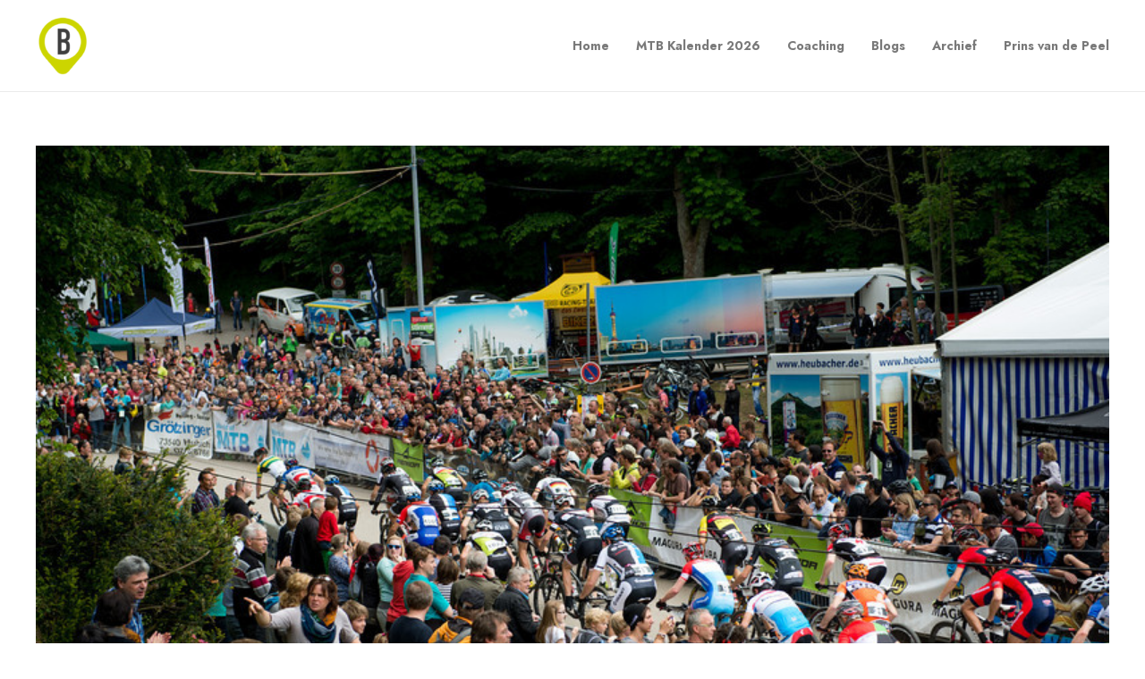

--- FILE ---
content_type: text/html; charset=UTF-8
request_url: https://www.bikesight.nl/2014/05/19/nederlanders-staan-hun-mannetje-in-sterk-bezette-bundesliga/
body_size: 14417
content:
<!DOCTYPE html>
<html lang="nl-NL">
<head>
	<meta charset="UTF-8">

			<meta name="viewport" content="width=device-width, initial-scale=1">
	
	
	<title>Nederlanders staan hun mannetje in sterk bezette Bundesliga &#8211; Bikesight.nl</title>
<meta name='robots' content='max-image-preview:large' />
	<style>img:is([sizes="auto" i], [sizes^="auto," i]) { contain-intrinsic-size: 3000px 1500px }</style>
	<link rel='dns-prefetch' href='//fonts.googleapis.com' />
<link rel='preconnect' href='https://fonts.gstatic.com' crossorigin />
<link rel="alternate" type="application/rss+xml" title="Bikesight.nl &raquo; feed" href="https://www.bikesight.nl/feed/" />
<link rel="alternate" type="application/rss+xml" title="Bikesight.nl &raquo; reacties feed" href="https://www.bikesight.nl/comments/feed/" />
<link rel="alternate" type="application/rss+xml" title="Bikesight.nl &raquo; Nederlanders staan hun mannetje in sterk bezette Bundesliga reacties feed" href="https://www.bikesight.nl/2014/05/19/nederlanders-staan-hun-mannetje-in-sterk-bezette-bundesliga/feed/" />
<script type="text/javascript">
/* <![CDATA[ */
window._wpemojiSettings = {"baseUrl":"https:\/\/s.w.org\/images\/core\/emoji\/16.0.1\/72x72\/","ext":".png","svgUrl":"https:\/\/s.w.org\/images\/core\/emoji\/16.0.1\/svg\/","svgExt":".svg","source":{"concatemoji":"https:\/\/www.bikesight.nl\/wp-includes\/js\/wp-emoji-release.min.js?ver=6.8.3"}};
/*! This file is auto-generated */
!function(s,n){var o,i,e;function c(e){try{var t={supportTests:e,timestamp:(new Date).valueOf()};sessionStorage.setItem(o,JSON.stringify(t))}catch(e){}}function p(e,t,n){e.clearRect(0,0,e.canvas.width,e.canvas.height),e.fillText(t,0,0);var t=new Uint32Array(e.getImageData(0,0,e.canvas.width,e.canvas.height).data),a=(e.clearRect(0,0,e.canvas.width,e.canvas.height),e.fillText(n,0,0),new Uint32Array(e.getImageData(0,0,e.canvas.width,e.canvas.height).data));return t.every(function(e,t){return e===a[t]})}function u(e,t){e.clearRect(0,0,e.canvas.width,e.canvas.height),e.fillText(t,0,0);for(var n=e.getImageData(16,16,1,1),a=0;a<n.data.length;a++)if(0!==n.data[a])return!1;return!0}function f(e,t,n,a){switch(t){case"flag":return n(e,"\ud83c\udff3\ufe0f\u200d\u26a7\ufe0f","\ud83c\udff3\ufe0f\u200b\u26a7\ufe0f")?!1:!n(e,"\ud83c\udde8\ud83c\uddf6","\ud83c\udde8\u200b\ud83c\uddf6")&&!n(e,"\ud83c\udff4\udb40\udc67\udb40\udc62\udb40\udc65\udb40\udc6e\udb40\udc67\udb40\udc7f","\ud83c\udff4\u200b\udb40\udc67\u200b\udb40\udc62\u200b\udb40\udc65\u200b\udb40\udc6e\u200b\udb40\udc67\u200b\udb40\udc7f");case"emoji":return!a(e,"\ud83e\udedf")}return!1}function g(e,t,n,a){var r="undefined"!=typeof WorkerGlobalScope&&self instanceof WorkerGlobalScope?new OffscreenCanvas(300,150):s.createElement("canvas"),o=r.getContext("2d",{willReadFrequently:!0}),i=(o.textBaseline="top",o.font="600 32px Arial",{});return e.forEach(function(e){i[e]=t(o,e,n,a)}),i}function t(e){var t=s.createElement("script");t.src=e,t.defer=!0,s.head.appendChild(t)}"undefined"!=typeof Promise&&(o="wpEmojiSettingsSupports",i=["flag","emoji"],n.supports={everything:!0,everythingExceptFlag:!0},e=new Promise(function(e){s.addEventListener("DOMContentLoaded",e,{once:!0})}),new Promise(function(t){var n=function(){try{var e=JSON.parse(sessionStorage.getItem(o));if("object"==typeof e&&"number"==typeof e.timestamp&&(new Date).valueOf()<e.timestamp+604800&&"object"==typeof e.supportTests)return e.supportTests}catch(e){}return null}();if(!n){if("undefined"!=typeof Worker&&"undefined"!=typeof OffscreenCanvas&&"undefined"!=typeof URL&&URL.createObjectURL&&"undefined"!=typeof Blob)try{var e="postMessage("+g.toString()+"("+[JSON.stringify(i),f.toString(),p.toString(),u.toString()].join(",")+"));",a=new Blob([e],{type:"text/javascript"}),r=new Worker(URL.createObjectURL(a),{name:"wpTestEmojiSupports"});return void(r.onmessage=function(e){c(n=e.data),r.terminate(),t(n)})}catch(e){}c(n=g(i,f,p,u))}t(n)}).then(function(e){for(var t in e)n.supports[t]=e[t],n.supports.everything=n.supports.everything&&n.supports[t],"flag"!==t&&(n.supports.everythingExceptFlag=n.supports.everythingExceptFlag&&n.supports[t]);n.supports.everythingExceptFlag=n.supports.everythingExceptFlag&&!n.supports.flag,n.DOMReady=!1,n.readyCallback=function(){n.DOMReady=!0}}).then(function(){return e}).then(function(){var e;n.supports.everything||(n.readyCallback(),(e=n.source||{}).concatemoji?t(e.concatemoji):e.wpemoji&&e.twemoji&&(t(e.twemoji),t(e.wpemoji)))}))}((window,document),window._wpemojiSettings);
/* ]]> */
</script>
<style id='wp-emoji-styles-inline-css' type='text/css'>

	img.wp-smiley, img.emoji {
		display: inline !important;
		border: none !important;
		box-shadow: none !important;
		height: 1em !important;
		width: 1em !important;
		margin: 0 0.07em !important;
		vertical-align: -0.1em !important;
		background: none !important;
		padding: 0 !important;
	}
</style>
<link rel='stylesheet' id='wp-block-library-css' href='https://www.bikesight.nl/wp-includes/css/dist/block-library/style.min.css?ver=6.8.3' type='text/css' media='all' />
<style id='classic-theme-styles-inline-css' type='text/css'>
/*! This file is auto-generated */
.wp-block-button__link{color:#fff;background-color:#32373c;border-radius:9999px;box-shadow:none;text-decoration:none;padding:calc(.667em + 2px) calc(1.333em + 2px);font-size:1.125em}.wp-block-file__button{background:#32373c;color:#fff;text-decoration:none}
</style>
<link rel='stylesheet' id='ugb-style-css-v2-css' href='https://www.bikesight.nl/wp-content/plugins/stackable-ultimate-gutenberg-blocks/dist/deprecated/frontend_blocks_deprecated_v2.css?ver=3.14.1' type='text/css' media='all' />
<style id='ugb-style-css-v2-inline-css' type='text/css'>
:root {
			--content-width: 900px;
		}
</style>
<style id='global-styles-inline-css' type='text/css'>
:root{--wp--preset--aspect-ratio--square: 1;--wp--preset--aspect-ratio--4-3: 4/3;--wp--preset--aspect-ratio--3-4: 3/4;--wp--preset--aspect-ratio--3-2: 3/2;--wp--preset--aspect-ratio--2-3: 2/3;--wp--preset--aspect-ratio--16-9: 16/9;--wp--preset--aspect-ratio--9-16: 9/16;--wp--preset--color--black: #000000;--wp--preset--color--cyan-bluish-gray: #abb8c3;--wp--preset--color--white: #ffffff;--wp--preset--color--pale-pink: #f78da7;--wp--preset--color--vivid-red: #cf2e2e;--wp--preset--color--luminous-vivid-orange: #ff6900;--wp--preset--color--luminous-vivid-amber: #fcb900;--wp--preset--color--light-green-cyan: #7bdcb5;--wp--preset--color--vivid-green-cyan: #00d084;--wp--preset--color--pale-cyan-blue: #8ed1fc;--wp--preset--color--vivid-cyan-blue: #0693e3;--wp--preset--color--vivid-purple: #9b51e0;--wp--preset--gradient--vivid-cyan-blue-to-vivid-purple: linear-gradient(135deg,rgba(6,147,227,1) 0%,rgb(155,81,224) 100%);--wp--preset--gradient--light-green-cyan-to-vivid-green-cyan: linear-gradient(135deg,rgb(122,220,180) 0%,rgb(0,208,130) 100%);--wp--preset--gradient--luminous-vivid-amber-to-luminous-vivid-orange: linear-gradient(135deg,rgba(252,185,0,1) 0%,rgba(255,105,0,1) 100%);--wp--preset--gradient--luminous-vivid-orange-to-vivid-red: linear-gradient(135deg,rgba(255,105,0,1) 0%,rgb(207,46,46) 100%);--wp--preset--gradient--very-light-gray-to-cyan-bluish-gray: linear-gradient(135deg,rgb(238,238,238) 0%,rgb(169,184,195) 100%);--wp--preset--gradient--cool-to-warm-spectrum: linear-gradient(135deg,rgb(74,234,220) 0%,rgb(151,120,209) 20%,rgb(207,42,186) 40%,rgb(238,44,130) 60%,rgb(251,105,98) 80%,rgb(254,248,76) 100%);--wp--preset--gradient--blush-light-purple: linear-gradient(135deg,rgb(255,206,236) 0%,rgb(152,150,240) 100%);--wp--preset--gradient--blush-bordeaux: linear-gradient(135deg,rgb(254,205,165) 0%,rgb(254,45,45) 50%,rgb(107,0,62) 100%);--wp--preset--gradient--luminous-dusk: linear-gradient(135deg,rgb(255,203,112) 0%,rgb(199,81,192) 50%,rgb(65,88,208) 100%);--wp--preset--gradient--pale-ocean: linear-gradient(135deg,rgb(255,245,203) 0%,rgb(182,227,212) 50%,rgb(51,167,181) 100%);--wp--preset--gradient--electric-grass: linear-gradient(135deg,rgb(202,248,128) 0%,rgb(113,206,126) 100%);--wp--preset--gradient--midnight: linear-gradient(135deg,rgb(2,3,129) 0%,rgb(40,116,252) 100%);--wp--preset--font-size--small: 13px;--wp--preset--font-size--medium: 20px;--wp--preset--font-size--large: 36px;--wp--preset--font-size--x-large: 42px;--wp--preset--spacing--20: 0.44rem;--wp--preset--spacing--30: 0.67rem;--wp--preset--spacing--40: 1rem;--wp--preset--spacing--50: 1.5rem;--wp--preset--spacing--60: 2.25rem;--wp--preset--spacing--70: 3.38rem;--wp--preset--spacing--80: 5.06rem;--wp--preset--shadow--natural: 6px 6px 9px rgba(0, 0, 0, 0.2);--wp--preset--shadow--deep: 12px 12px 50px rgba(0, 0, 0, 0.4);--wp--preset--shadow--sharp: 6px 6px 0px rgba(0, 0, 0, 0.2);--wp--preset--shadow--outlined: 6px 6px 0px -3px rgba(255, 255, 255, 1), 6px 6px rgba(0, 0, 0, 1);--wp--preset--shadow--crisp: 6px 6px 0px rgba(0, 0, 0, 1);}:where(.is-layout-flex){gap: 0.5em;}:where(.is-layout-grid){gap: 0.5em;}body .is-layout-flex{display: flex;}.is-layout-flex{flex-wrap: wrap;align-items: center;}.is-layout-flex > :is(*, div){margin: 0;}body .is-layout-grid{display: grid;}.is-layout-grid > :is(*, div){margin: 0;}:where(.wp-block-columns.is-layout-flex){gap: 2em;}:where(.wp-block-columns.is-layout-grid){gap: 2em;}:where(.wp-block-post-template.is-layout-flex){gap: 1.25em;}:where(.wp-block-post-template.is-layout-grid){gap: 1.25em;}.has-black-color{color: var(--wp--preset--color--black) !important;}.has-cyan-bluish-gray-color{color: var(--wp--preset--color--cyan-bluish-gray) !important;}.has-white-color{color: var(--wp--preset--color--white) !important;}.has-pale-pink-color{color: var(--wp--preset--color--pale-pink) !important;}.has-vivid-red-color{color: var(--wp--preset--color--vivid-red) !important;}.has-luminous-vivid-orange-color{color: var(--wp--preset--color--luminous-vivid-orange) !important;}.has-luminous-vivid-amber-color{color: var(--wp--preset--color--luminous-vivid-amber) !important;}.has-light-green-cyan-color{color: var(--wp--preset--color--light-green-cyan) !important;}.has-vivid-green-cyan-color{color: var(--wp--preset--color--vivid-green-cyan) !important;}.has-pale-cyan-blue-color{color: var(--wp--preset--color--pale-cyan-blue) !important;}.has-vivid-cyan-blue-color{color: var(--wp--preset--color--vivid-cyan-blue) !important;}.has-vivid-purple-color{color: var(--wp--preset--color--vivid-purple) !important;}.has-black-background-color{background-color: var(--wp--preset--color--black) !important;}.has-cyan-bluish-gray-background-color{background-color: var(--wp--preset--color--cyan-bluish-gray) !important;}.has-white-background-color{background-color: var(--wp--preset--color--white) !important;}.has-pale-pink-background-color{background-color: var(--wp--preset--color--pale-pink) !important;}.has-vivid-red-background-color{background-color: var(--wp--preset--color--vivid-red) !important;}.has-luminous-vivid-orange-background-color{background-color: var(--wp--preset--color--luminous-vivid-orange) !important;}.has-luminous-vivid-amber-background-color{background-color: var(--wp--preset--color--luminous-vivid-amber) !important;}.has-light-green-cyan-background-color{background-color: var(--wp--preset--color--light-green-cyan) !important;}.has-vivid-green-cyan-background-color{background-color: var(--wp--preset--color--vivid-green-cyan) !important;}.has-pale-cyan-blue-background-color{background-color: var(--wp--preset--color--pale-cyan-blue) !important;}.has-vivid-cyan-blue-background-color{background-color: var(--wp--preset--color--vivid-cyan-blue) !important;}.has-vivid-purple-background-color{background-color: var(--wp--preset--color--vivid-purple) !important;}.has-black-border-color{border-color: var(--wp--preset--color--black) !important;}.has-cyan-bluish-gray-border-color{border-color: var(--wp--preset--color--cyan-bluish-gray) !important;}.has-white-border-color{border-color: var(--wp--preset--color--white) !important;}.has-pale-pink-border-color{border-color: var(--wp--preset--color--pale-pink) !important;}.has-vivid-red-border-color{border-color: var(--wp--preset--color--vivid-red) !important;}.has-luminous-vivid-orange-border-color{border-color: var(--wp--preset--color--luminous-vivid-orange) !important;}.has-luminous-vivid-amber-border-color{border-color: var(--wp--preset--color--luminous-vivid-amber) !important;}.has-light-green-cyan-border-color{border-color: var(--wp--preset--color--light-green-cyan) !important;}.has-vivid-green-cyan-border-color{border-color: var(--wp--preset--color--vivid-green-cyan) !important;}.has-pale-cyan-blue-border-color{border-color: var(--wp--preset--color--pale-cyan-blue) !important;}.has-vivid-cyan-blue-border-color{border-color: var(--wp--preset--color--vivid-cyan-blue) !important;}.has-vivid-purple-border-color{border-color: var(--wp--preset--color--vivid-purple) !important;}.has-vivid-cyan-blue-to-vivid-purple-gradient-background{background: var(--wp--preset--gradient--vivid-cyan-blue-to-vivid-purple) !important;}.has-light-green-cyan-to-vivid-green-cyan-gradient-background{background: var(--wp--preset--gradient--light-green-cyan-to-vivid-green-cyan) !important;}.has-luminous-vivid-amber-to-luminous-vivid-orange-gradient-background{background: var(--wp--preset--gradient--luminous-vivid-amber-to-luminous-vivid-orange) !important;}.has-luminous-vivid-orange-to-vivid-red-gradient-background{background: var(--wp--preset--gradient--luminous-vivid-orange-to-vivid-red) !important;}.has-very-light-gray-to-cyan-bluish-gray-gradient-background{background: var(--wp--preset--gradient--very-light-gray-to-cyan-bluish-gray) !important;}.has-cool-to-warm-spectrum-gradient-background{background: var(--wp--preset--gradient--cool-to-warm-spectrum) !important;}.has-blush-light-purple-gradient-background{background: var(--wp--preset--gradient--blush-light-purple) !important;}.has-blush-bordeaux-gradient-background{background: var(--wp--preset--gradient--blush-bordeaux) !important;}.has-luminous-dusk-gradient-background{background: var(--wp--preset--gradient--luminous-dusk) !important;}.has-pale-ocean-gradient-background{background: var(--wp--preset--gradient--pale-ocean) !important;}.has-electric-grass-gradient-background{background: var(--wp--preset--gradient--electric-grass) !important;}.has-midnight-gradient-background{background: var(--wp--preset--gradient--midnight) !important;}.has-small-font-size{font-size: var(--wp--preset--font-size--small) !important;}.has-medium-font-size{font-size: var(--wp--preset--font-size--medium) !important;}.has-large-font-size{font-size: var(--wp--preset--font-size--large) !important;}.has-x-large-font-size{font-size: var(--wp--preset--font-size--x-large) !important;}
:where(.wp-block-post-template.is-layout-flex){gap: 1.25em;}:where(.wp-block-post-template.is-layout-grid){gap: 1.25em;}
:where(.wp-block-columns.is-layout-flex){gap: 2em;}:where(.wp-block-columns.is-layout-grid){gap: 2em;}
:root :where(.wp-block-pullquote){font-size: 1.5em;line-height: 1.6;}
</style>
<style id='akismet-widget-style-inline-css' type='text/css'>

			.a-stats {
				--akismet-color-mid-green: #357b49;
				--akismet-color-white: #fff;
				--akismet-color-light-grey: #f6f7f7;

				max-width: 350px;
				width: auto;
			}

			.a-stats * {
				all: unset;
				box-sizing: border-box;
			}

			.a-stats strong {
				font-weight: 600;
			}

			.a-stats a.a-stats__link,
			.a-stats a.a-stats__link:visited,
			.a-stats a.a-stats__link:active {
				background: var(--akismet-color-mid-green);
				border: none;
				box-shadow: none;
				border-radius: 8px;
				color: var(--akismet-color-white);
				cursor: pointer;
				display: block;
				font-family: -apple-system, BlinkMacSystemFont, 'Segoe UI', 'Roboto', 'Oxygen-Sans', 'Ubuntu', 'Cantarell', 'Helvetica Neue', sans-serif;
				font-weight: 500;
				padding: 12px;
				text-align: center;
				text-decoration: none;
				transition: all 0.2s ease;
			}

			/* Extra specificity to deal with TwentyTwentyOne focus style */
			.widget .a-stats a.a-stats__link:focus {
				background: var(--akismet-color-mid-green);
				color: var(--akismet-color-white);
				text-decoration: none;
			}

			.a-stats a.a-stats__link:hover {
				filter: brightness(110%);
				box-shadow: 0 4px 12px rgba(0, 0, 0, 0.06), 0 0 2px rgba(0, 0, 0, 0.16);
			}

			.a-stats .count {
				color: var(--akismet-color-white);
				display: block;
				font-size: 1.5em;
				line-height: 1.4;
				padding: 0 13px;
				white-space: nowrap;
			}
		
</style>
<link rel='stylesheet' id='asap-condensed-css' href='https://fonts.googleapis.com/css2?family=asap+condensed%3Aital%2Cwght%400%2C300%3B0%2C400%3B0%2C500%3B0%2C600%3B0%2C700%3B1%2C300%3B1%2C400%3B1%2C500%3B1%2C600%3B1%2C700&#038;display=swap&#038;ver=6.8.3' type='text/css' media='all' />
<link rel='stylesheet' id='domine-css' href='https://fonts.googleapis.com/css2?family=Domine%3Aital%2Cwght%400%2C300%3B0%2C400%3B0%2C500%3B0%2C600%3B0%2C700%3B1%2C300%3B1%2C400%3B1%2C500%3B1%2C600%3B1%2C700&#038;display=swap&#038;ver=6.8.3' type='text/css' media='all' />
<link rel='stylesheet' id='bootstrap-css' href='https://www.bikesight.nl/wp-content/themes/jevelin/css/plugins/bootstrap.min.css?ver=3.3.4' type='text/css' media='all' />
<link rel='stylesheet' id='jevelin-plugins-css' href='https://www.bikesight.nl/wp-content/themes/jevelin/css/plugins.css?ver=6.8.3' type='text/css' media='all' />
<link rel='stylesheet' id='jevelin-shortcodes-css' href='https://www.bikesight.nl/wp-content/themes/jevelin/css/shortcodes.css?ver=6.8.3' type='text/css' media='all' />
<link rel='stylesheet' id='jevelin-styles-css' href='https://www.bikesight.nl/wp-content/themes/jevelin/style.css?ver=6.8.3' type='text/css' media='all' />
<link rel='stylesheet' id='jevelin-responsive-css' href='https://www.bikesight.nl/wp-content/themes/jevelin/css/responsive.css?ver=6.8.3' type='text/css' media='all' />
<style id='jevelin-responsive-inline-css' type='text/css'>
.cf7-required:after,.woocommerce ul.products li.product a h3:hover,.woocommerce ul.products li.product ins,.post-title h2:hover,.sh-team:hover .sh-team-role,.sh-team-style4 .sh-team-role,.sh-team-style4 .sh-team-icon:hover i,.sh-header-search-submit,.woocommerce .woocommerce-tabs li.active a,.woocommerce .required,.sh-woocommerce-products-style3 .woocommerce ul.products li.product .add_to_cart_button:hover,.sh-woocommerce-products-style3 .woocommerce ul.products li.product .sh-woo-post-content-container .button:hover,.woocommerce .sh-woocommerce-products-style3 ul.products li.product .add_to_cart_button:hover,.woocommerce .sh-woocommerce-products-style3 ul.products li.product .sh-woo-post-content-container .button:hover,.woocommerce .sh-woocommerce-products-style3 ul.products li.product .woocommerce-loop-product__title:hover,.sh-jevelin-style3.woocommerce .product .product_meta .posted_in a,.sh-jevelin-style3 .sh-increase-numbers span:hover,.woocommerce div.product p.price,.woocomerce-styling li.product .amount,.post-format-icon,.sh-accent-color,.sh-blog-tag-item:hover h6,ul.page-numbers a:hover,.sh-portfolio-single-info-item i,.sh-filter-item.active,.sh-filter-item:hover,.sh-nav .sh-nav-cart li.menu-item-cart .mini_cart_item .amount,.sh-pricing-button-style3,#sidebar a:not(.sh-social-widgets-item):hover,.logged-in-as a:hover,.woocommerce table.shop_table.cart a:hover,.wrap-forms sup:before,.sh-comment-date a:hover,.reply a.comment-edit-link,.comment-respond #cancel-comment-reply-link,.sh-portfolio-title:hover,.sh-portfolio-single-related-mini h5:hover,.sh-header-top-10 .header-contacts-details-large-icon i,.sh-unyson-frontend-test.active,.plyr--full-ui input[type=range],.woocommerce td.woocommerce-grouped-product-list-item__label a:hover,.sh-accent-color-hover:hover {color: #ccd500!important;}.sh-jevelin-style3 .woocommerce-form-coupon-toggle .sh-alert,.sh-jevelin-style3 .woocommerce-progress.step1 .woocommerce-header-item-cart,.sh-jevelin-style3 .woocommerce-progress.step2 .woocommerce-header-item-checkout,.sh-dropcaps-full-square,.sh-dropcaps-full-square-border,.masonry2 .post-content-container a.post-meta-comments:hover,.sh-header-builder-edit:hover {background-color: #ccd500;}.contact-form input[type="submit"],.sh-back-to-top:hover,.sh-dropcaps-full-square-tale,.sh-404-button,.woocommerce .wc-forward,.woocommerce .checkout-button,.woocommerce div.product form.cart button,.woocommerce .button:not(.add_to_cart_button),.sh-blog-tag-item,.sh-comments .submit,.sh-sidebar-search-active .search-field,.sh-nav .sh-nav-cart .buttons a.checkout,ul.page-numbers .current,ul.page-numbers .current:hover,.post-background,.post-item .post-category .post-category-list,.cart-icon span,.comment-input-required,.widget_tag_cloud a:hover,.widget_product_tag_cloud a:hover,.woocommerce #respond input#submit,.sh-portfolio-overlay1-bar,.sh-pricing-button-style4,.sh-pricing-button-style11,.sh-revslider-button2,.sh-portfolio-default2 .sh-portfolio-title,.sh-recent-posts-widgets-count,.sh-filter-item.active:after,.blog-style-largedate .post-comments,.sh-video-player-style1 .sh-video-player-image-play,.sh-video-player-style2 .sh-video-player-image-play:hover,.sh-video-player-style2 .sh-video-player-image-play:focus,.woocommerce .woocommerce-tabs li a:after,.sh-image-gallery .slick-dots li.slick-active button,.sh-recent-posts-carousel .slick-dots li.slick-active button,.sh-recent-products-carousel .slick-dots li.slick-active button,.sh-settings-container-bar .sh-progress-status-value,.post-password-form input[type="submit"],.wpcf7-form .wpcf7-submit,.sh-portfolio-filter-style3 .sh-filter-item.active .sh-filter-item-content,.sh-portfolio-filter-style4 .sh-filter-item:hover .sh-filter-item-content,.sh-woocommerce-categories-count,.sh-woocommerce-products-style2 .woocommerce ul.products li.product .add_to_cart_button:hover,.woocomerce-styling.sh-woocommerce-products-style2 ul.products li.product .add_to_cart_button:hover,.sh-icon-group-style2 .sh-icon-group-item:hover,.sh-text-background,.plyr--audio .plyr__control.plyr__tab-focus,.plyr--audio .plyr__control:hover,.plyr--audio .plyr__control[aria-expanded=true],.sh-jevelin-style3 .widget_price_filter .ui-slider .ui-slider-range {background-color: #ccd500!important;}.sh-cf7-style4 form input:not(.wpcf7-submit):focus {border-bottom-color: #ccd500;}::selection {background-color: #ccd500!important;color: #fff;}::-moz-selection {background-color: #ccd500!important;color: #fff;}.woocommerce .woocommerce-tabs li.active a {border-bottom-color: #ccd500!important;}#header-quote,.sh-dropcaps-full-square-tale:after,.sh-blog-tag-item:after,.widget_tag_cloud a:hover:after,.widget_product_tag_cloud a:hover:after {border-left-color: #ccd500!important;}.cart-icon .cart-icon-triangle-color {border-right-color: #ccd500!important;}.sh-back-to-top:hover,.widget_price_filter .ui-slider .ui-slider-handle,.sh-sidebar-search-active .search-field:hover,.sh-sidebar-search-active .search-field:focus,.sh-cf7-style2 form p input:not(.wpcf7-submit):focus,.sh-cf7-style2 form p textarea:focus,.sh-jevelin-style3 .order-total .woocommerce-Price-amount {border-color: #ccd500!important;}.post-item .post-category .arrow-right {border-left-color: #ccd500;}.woocommerce .wc-forward:hover,.woocommerce .button:not(.add_to_cart_button):hover,.woocommerce .checkout-button:hover,.woocommerce #respond input#submit:hover,.contact-form input[type="submit"]:hover,.wpcf7-form .wpcf7-submit:hover,.sh-video-player-image-play:hover,.sh-404-button:hover,.post-password-form input[type="submit"],.sh-pricing-button-style11:hover,.sh-revslider-button2.spacing-animation:not(.inverted):hover {background-color: #ccd500!important;}.sh-cf7-unyson form .wpcf7-submit {background-size: 200% auto;background-image: linear-gradient(to right, #ccd500 , #ccd500, #ccd500);}.sh-mini-overlay-container,.sh-portfolio-overlay-info-box,.sh-portfolio-overlay-bottom .sh-portfolio-icon,.sh-portfolio-overlay-bottom .sh-portfolio-text,.sh-portfolio-overlay2-bar,.sh-portfolio-overlay2-data,.sh-portfolio-overlay3-data {background-color: rgba(204,213,0,0.75)!important;}.woocommerce-progress {background-color: rgba(204,213,0,0.07);}.woocommerce-progress-item {color: rgba(204,213,0,0.5);}.sh-jevelin-style3 .sh-increase-numbers span:hover,.widget_price_filter .price_slider_wrapper .ui-widget-content {background-color: rgba(204,213,0,0.12)!important;}.widget_price_filter .ui-slider .ui-slider-range {background-color: rgba(204,213,0,0.5)!important;}.sh-team-social-overlay2 .sh-team-image:hover .sh-team-overlay2,.sh-overlay-style1,.sh-portfolio-overlay4 {background-color: rgba(204,213,0,0.8)!important;}.sh-header .sh-nav > .current_page_item > a,.sh-header .sh-nav > .current-menu-ancestor > a,.sh-header .sh-nav > .current-menu-item > a,.sh-header-left-side .sh-nav > .current_page_item > a {color: #ccd500!important;}.sh-popover-mini:not(.sh-popover-mini-dark) {background-color: #ccd500;}.sh-popover-mini:not(.sh-popover-mini-dark):before {border-color: transparent transparent #ccd500 #ccd500!important;}.sh-footer .sh-footer-widgets a:hover,.sh-footer .sh-footer-widgets li a:hover,.sh-footer .sh-footer-widgets h6:hover {color: #ccd500;}
</style>
<link rel='stylesheet' id='jevelin-ie-css' href='https://www.bikesight.nl/wp-content/themes/jevelin/css/ie.css?ver=6.8.3' type='text/css' media='all' />
<link rel='stylesheet' id='jevelin-font-awesome-css' href='https://www.bikesight.nl/wp-content/themes/jevelin/assets/plugins/font-awesome-4/font-awesome.min.css?ver=6.8.3' type='text/css' media='all' />
<link rel='stylesheet' id='jevelin-theme-settings-css' href='https://www.bikesight.nl/wp-content/uploads/jevelin-dynamic-styles.css?ver=860564552' type='text/css' media='all' />
<link rel='stylesheet' id='plyr-css' href='https://www.bikesight.nl/wp-content/themes/jevelin/css/plugins/plyr.css?ver=6.8.3' type='text/css' media='all' />
<link rel='stylesheet' id='jevelin-default-font-css' href='https://fonts.googleapis.com/css?family=Raleway%3A400%2C700&#038;ver=6.8.3' type='text/css' media='all' />
<link rel='stylesheet' id='jevelin-default-font2-css' href='https://fonts.googleapis.com/css?family=Montserrat%3A400%2C700&#038;ver=6.8.3' type='text/css' media='all' />
<link rel='stylesheet' id='jevelin-child-style-css' href='https://www.bikesight.nl/wp-content/themes/jevelin-child/style.css?ver=6.8.3' type='text/css' media='all' />
<link rel="preload" as="style" href="https://fonts.googleapis.com/css?family=Jost:400,700%7CRaleway:400&#038;display=swap&#038;ver=1739434415" /><link rel="stylesheet" href="https://fonts.googleapis.com/css?family=Jost:400,700%7CRaleway:400&#038;display=swap&#038;ver=1739434415" media="print" onload="this.media='all'"><noscript><link rel="stylesheet" href="https://fonts.googleapis.com/css?family=Jost:400,700%7CRaleway:400&#038;display=swap&#038;ver=1739434415" /></noscript><script type="text/javascript" id="ugb-block-frontend-js-v2-js-extra">
/* <![CDATA[ */
var stackable = {"restUrl":"https:\/\/www.bikesight.nl\/wp-json\/"};
/* ]]> */
</script>
<script type="text/javascript" src="https://www.bikesight.nl/wp-content/plugins/stackable-ultimate-gutenberg-blocks/dist/deprecated/frontend_blocks_deprecated_v2.js?ver=3.14.1" id="ugb-block-frontend-js-v2-js"></script>
<script type="text/javascript" src="https://www.bikesight.nl/wp-includes/js/jquery/jquery.min.js?ver=3.7.1" id="jquery-core-js"></script>
<script type="text/javascript" src="https://www.bikesight.nl/wp-includes/js/jquery/jquery-migrate.min.js?ver=3.4.1" id="jquery-migrate-js"></script>
<script type="text/javascript" src="https://www.bikesight.nl/wp-content/themes/jevelin/js/plugins.js?ver=6.8.3" id="jevelin-plugins-js"></script>
<script type="text/javascript" id="jevelin-scripts-js-extra">
/* <![CDATA[ */
var jevelin_loadmore_posts = {"ajax_url":"https:\/\/www.bikesight.nl\/wp-admin\/admin-ajax.php"};
var jevelin = {"page_loader":"0","notice":"","header_animation_dropdown_delay":"1000","header_animation_dropdown":"easeOutQuint","header_animation_dropdown_speed":"300","lightbox_opacity":"0.88","lightbox_transition":"elastic","lightbox_window_max_width":"1200","lightbox_window_max_height":"1200","lightbox_window_size":"0.8","page_numbers_prev":"Previous","page_numbers_next":"Next","rtl_support":"","footer_parallax":"","one_pager":"1","wc_lightbox":"jevelin","quantity_button":"on","anchor_scroll_speed":"1000"};
/* ]]> */
</script>
<script type="text/javascript" src="https://www.bikesight.nl/wp-content/themes/jevelin/js/scripts.js?ver=6.8.3" id="jevelin-scripts-js"></script>
<script type="text/javascript" src="https://www.bikesight.nl/wp-content/themes/jevelin/js/plugins/plyr.min.js?ver=6.8.3" id="plyr-js"></script>
<script type="text/javascript" src="https://www.bikesight.nl/wp-content/themes/jevelin-child/js/scripts.js?ver=6.8.3" id="jevelin-child-scripts-js"></script>
<script></script><link rel="https://api.w.org/" href="https://www.bikesight.nl/wp-json/" /><link rel="alternate" title="JSON" type="application/json" href="https://www.bikesight.nl/wp-json/wp/v2/posts/4165" /><link rel="EditURI" type="application/rsd+xml" title="RSD" href="https://www.bikesight.nl/xmlrpc.php?rsd" />
<meta name="generator" content="WordPress 6.8.3" />
<link rel="canonical" href="https://www.bikesight.nl/2014/05/19/nederlanders-staan-hun-mannetje-in-sterk-bezette-bundesliga/" />
<link rel='shortlink' href='https://www.bikesight.nl/?p=4165' />
<link rel="alternate" title="oEmbed (JSON)" type="application/json+oembed" href="https://www.bikesight.nl/wp-json/oembed/1.0/embed?url=https%3A%2F%2Fwww.bikesight.nl%2F2014%2F05%2F19%2Fnederlanders-staan-hun-mannetje-in-sterk-bezette-bundesliga%2F" />
<link rel="alternate" title="oEmbed (XML)" type="text/xml+oembed" href="https://www.bikesight.nl/wp-json/oembed/1.0/embed?url=https%3A%2F%2Fwww.bikesight.nl%2F2014%2F05%2F19%2Fnederlanders-staan-hun-mannetje-in-sterk-bezette-bundesliga%2F&#038;format=xml" />
<meta name="generator" content="Redux 4.5.6" /><style type="text/css">.recentcomments a{display:inline !important;padding:0 !important;margin:0 !important;}</style><meta name="generator" content="Powered by WPBakery Page Builder - drag and drop page builder for WordPress."/>
<meta name="generator" content="Powered by Slider Revolution 6.7.25 - responsive, Mobile-Friendly Slider Plugin for WordPress with comfortable drag and drop interface." />
<link rel="icon" href="https://www.bikesight.nl/wp-content/uploads/2021/02/cropped-Logo-Bikesight-04-32x32.png" sizes="32x32" />
<link rel="icon" href="https://www.bikesight.nl/wp-content/uploads/2021/02/cropped-Logo-Bikesight-04-192x192.png" sizes="192x192" />
<link rel="apple-touch-icon" href="https://www.bikesight.nl/wp-content/uploads/2021/02/cropped-Logo-Bikesight-04-180x180.png" />
<meta name="msapplication-TileImage" content="https://www.bikesight.nl/wp-content/uploads/2021/02/cropped-Logo-Bikesight-04-270x270.png" />
<script>function setREVStartSize(e){
			//window.requestAnimationFrame(function() {
				window.RSIW = window.RSIW===undefined ? window.innerWidth : window.RSIW;
				window.RSIH = window.RSIH===undefined ? window.innerHeight : window.RSIH;
				try {
					var pw = document.getElementById(e.c).parentNode.offsetWidth,
						newh;
					pw = pw===0 || isNaN(pw) || (e.l=="fullwidth" || e.layout=="fullwidth") ? window.RSIW : pw;
					e.tabw = e.tabw===undefined ? 0 : parseInt(e.tabw);
					e.thumbw = e.thumbw===undefined ? 0 : parseInt(e.thumbw);
					e.tabh = e.tabh===undefined ? 0 : parseInt(e.tabh);
					e.thumbh = e.thumbh===undefined ? 0 : parseInt(e.thumbh);
					e.tabhide = e.tabhide===undefined ? 0 : parseInt(e.tabhide);
					e.thumbhide = e.thumbhide===undefined ? 0 : parseInt(e.thumbhide);
					e.mh = e.mh===undefined || e.mh=="" || e.mh==="auto" ? 0 : parseInt(e.mh,0);
					if(e.layout==="fullscreen" || e.l==="fullscreen")
						newh = Math.max(e.mh,window.RSIH);
					else{
						e.gw = Array.isArray(e.gw) ? e.gw : [e.gw];
						for (var i in e.rl) if (e.gw[i]===undefined || e.gw[i]===0) e.gw[i] = e.gw[i-1];
						e.gh = e.el===undefined || e.el==="" || (Array.isArray(e.el) && e.el.length==0)? e.gh : e.el;
						e.gh = Array.isArray(e.gh) ? e.gh : [e.gh];
						for (var i in e.rl) if (e.gh[i]===undefined || e.gh[i]===0) e.gh[i] = e.gh[i-1];
											
						var nl = new Array(e.rl.length),
							ix = 0,
							sl;
						e.tabw = e.tabhide>=pw ? 0 : e.tabw;
						e.thumbw = e.thumbhide>=pw ? 0 : e.thumbw;
						e.tabh = e.tabhide>=pw ? 0 : e.tabh;
						e.thumbh = e.thumbhide>=pw ? 0 : e.thumbh;
						for (var i in e.rl) nl[i] = e.rl[i]<window.RSIW ? 0 : e.rl[i];
						sl = nl[0];
						for (var i in nl) if (sl>nl[i] && nl[i]>0) { sl = nl[i]; ix=i;}
						var m = pw>(e.gw[ix]+e.tabw+e.thumbw) ? 1 : (pw-(e.tabw+e.thumbw)) / (e.gw[ix]);
						newh =  (e.gh[ix] * m) + (e.tabh + e.thumbh);
					}
					var el = document.getElementById(e.c);
					if (el!==null && el) el.style.height = newh+"px";
					el = document.getElementById(e.c+"_wrapper");
					if (el!==null && el) {
						el.style.height = newh+"px";
						el.style.display = "block";
					}
				} catch(e){
					console.log("Failure at Presize of Slider:" + e)
				}
			//});
		  };</script>
			<noscript><style> .wpb_animate_when_almost_visible { opacity: 1; }</style></noscript><style id="yellow-pencil">
/*
	The following CSS codes are created by the YellowPencil plugin.
	https://yellowpencil.waspthemes.com/
*/
#content .blog-single .sh-blog-tags{display: none;}#content .blog-single .sh-blog-single-meta{display:none;border: none;}a:visited{color: #ccd500;}.menu-item-open-fix{font-family: "asap condensed" !important;}#header-navigation .sh-nav-container{text-transform: none !important;}.sh-copyrights .sh-table-full .sh-copyrights-text{font-family: "asap condensed" !important;font-size: 22px;font-weight: bold;}.blog-single .post-item h1{text-align:left;max-width:850px;}.blog-single .post-item .post-title{position:relative;top:0px;}.blog-single .post-item h4{max-width:850px;font-weight:600;font-style:normal;text-align:justify;}.post-item iframe{margin-left: auto !important;margin-right: auto !important;width: 100% !important;}#header-navigation .sh-nav .social-media-twitter{margin-left: 36px;}#content .blog{width: 100%;}.post-item .wp-block-columns{margin-top:28px !important;margin-bottom: 28px !important;}.post-item h4{margin-bottom:50px;}#page-container{width: 100%px;width: 100% !important;-webkit-box-sizing:content-box;box-sizing:content-box;}#page-container .primary-desktop-light .sh-header-height .sh-header{width:100%;width:100% !important;}.google-addword-class{max-height: 100px !important;width: auto !important;}#header-navigation{text-transform: none !important;}.blog-single .post-item .post-content{position:relative;}.sh-related-posts .sh-related-posts-title h3{font-size: 24px !important;}.blog-single .wp-block-image .size-full img{width: 100% !important;}.blog-single .post-item .wp-block-image{width: 100% !important;}#wrapper{width: 100%;}#content .blog-single{width: 100% !important;}#wrapper .entry-content{padding-left: 0px !important;padding-right: 0px !important;}.blog-single .wp-block-image .size-full figcaption{max-width: 850px;margin-left: auto !important;margin-right: auto!important;}.blog-single .wp-block-image figcaption{max-width: 850px;margin-left: auto !important;margin-right: auto!important;}#wrapper table tr td{padding-top:15px !important;}#content tr td{margin-top:47px !important;margin-bottom:43px !important;}#content h1{margin-bottom:20px;margin-top:20px;}#content center .adsbygoogle{margin-top:15px;margin-bottom:15px;}@media screen and (max-width: 600px){.blog-list .post-item p{margin-left: 15px;margin-right: 15px;}.blog-list .post-item .post-meta-author{margin-left: 15px;font-size: 12px !important;}.blog-list .post-item .post-meta-date{font-size: 12px !important;}.blog-single .post-item h1{font-size:40px !important;max-width:750px;margin-left: auto;margin-right: auto;font-style:normal;text-align:left;font-size:10px;padding-left: 15px;padding-right: 15px;}.blog-single .post-item h4{font-family:'Domine', serif;font-size:20px !important;line-height:28px !important;text-align:left;min-width:0px;max-width:750px;margin-left: auto;margin-right: auto;padding-left: 15px;padding-right: 15px;}.blog-single .post-item p{padding-left: 15px;padding-right: 15px;margin-left: auto;margin-right: auto;}#wrapper .entry-content{padding-left: 0px !important;padding-right: 0px !important;width: 100%;margin-left: auto !important;margin-right: auto !important;}.blog-single .post-item{padding-left: 0px;padding-right: 0px;}.blog-single .size-large figcaption{padding-left: 15px;padding-right: 15px;margin-left: auto;margin-right: auto;}blog-single .post-item .post-meta-data{max-width:850px;padding-left: 15px;padding-right: 15px;margin-left: auto;margin-right: auto;}#content .blog-single .sh-blog-tags{padding-left: 15px;padding-right: 15px;margin-left: auto;margin-right: auto;}#content .blog-single .sh-blog-single-meta{padding-left: 15px;padding-right: 15px;margin-left: auto;margin-right: auto;padding-left: 15px;padding-right: 15px;}.blog-single .post-item .post-meta-data{max-width:850px;padding-left: 15px;padding-right: 15px;margin-left: auto;margin-right: auto;}.blog-list .post-item h2{padding-left: 15px;padding-right: 15px;}.blog-list .post-item .post-meta-categories{padding-left: 15px;padding-right: 15px;}.sh-related-posts .sh-related-posts-title h3{padding-left: 15px;padding-right: 15px;}}@media (max-width:600px){#content h1 strong{margin-bottom:0px;padding-bottom:0px;}}@media (max-width:550px){#content .wp-block-table table{margin-top:50px;}}.blog-single .post-item p{max-width: 700px;width: 100% !important;-webkit-box-sizing:border-box;box-sizing:border-box;margin-left: auto;margin-right: auto;-webkit-box-align: center;-ms-flex-align: center;align-items: center;}.blog-single a .wp-image-17897{margin-top:0px;margin-bottom:0px;}.blog-single .wp-block-image .size-large{margin-top:0px;margin-bottom:30px;width: 100% !important;}.blog-single .post-item h1{max-width: 750px;margin-left: auto;margin-right: auto;font-size:55px;font-style:normal;text-align:left;text-align:left;max-width:850px;text-align: center;}.blog-single .post-item .post-meta-data{max-width:750px;margin-left: auto;margin-right: auto;max-width:850px;}#page-container #wrapper .sh-page-layout-default .entry-content #content .blog-single .post-item .post-container .post-meta-thumb .sh-overlay-style1 .sh-table-full .sh-overlay-item{width:100% !important;height:auto !important;}.blog-single .size-large figcaption{font-size:14px;text-align:left;font-style:italic;margin-top:0px;margin-bottom:0px;}.blog-single .post-item h4{font-family:'Domine', serif;font-size:22px;line-height:40px !important;text-align:left;min-width:0px;max-width:750px;margin-left: auto;margin-right: auto;max-width:850px;font-weight:600;font-style:normal;text-align:justify;}#content{width: 100%;}.blog-single .post-item .post-title{position:center;top:0px;}.blog-single .post-item .post-container .post-content .wp-block-image .size-large{width:100% !important;}.blog-single .post-item .wp-block-image{margin-left: auto !important;margin-right: auto !important;width:1000px;}.blog-single .post-meta-data .post-meta{font-size: 14px !important;}.blog-single .wp-block-image figcaption{font-size:14px;text-align:left;font-style:italic;margin-top:0px;margin-bottom:0px;margin-left: 10px;margin-right: 10px;}#wrapper .sh-footer .sh-footer-widgets{padding-top: 0px!important;}.blog-single center .adsbygoogle{margin-top: 50px !important;margin-bottom: 50px !important;}.blog-single .size-large{margin-left: auto !important;margin-right: auto!important;}.blog-single .post-item .post-container{width: 100%;}#content .blog-single .post-item{width: 100%;}#content .blog-single{width: 100%;}.blog-single .wp-block-image .size-full figcaption{max-width: 850px;margin-right: auto!important;}#page-container #wrapper .sh-page-layout-default .entry-content #content .blog-single .post-item .post-container .post-content .wp-block-image .size-full figcaption{margin-left:auto;}@media screen and (max-width: 280px){.blog-single .post-item h1{font-size:10px;}post-item .size-full figcaption{margin-left: 10px;margin-right: 100px;text-align: center;}.post-item .wp-block-image figcaption{margin-left: 100px;margin-right: 10px;text-align: center;}}@media (max-width:1000px){.post-item .wp-block-image figcaption{margin-left: 10px !important;margin-right: 10px !important;text-align: center;}}
</style></head>
<body class="wp-singular post-template-default single single-post postid-4165 single-format-standard wp-custom-logo wp-theme-jevelin wp-child-theme-jevelin-child non-logged-in wpb-js-composer js-comp-ver-8.1 vc_responsive singular sh-body-header-sticky sh-jevelin-style3 sh-woocommerce-style3 carousel-dot-style1 carousel-dot-spacing-5px carousel-dot-size-standard">



	
	<div id="page-container" class="">
		

									
					<div role="banner" itemscope="itemscope" itemtype="http://schema.org/WPHeader">
						<header class="primary-mobile">
							
<div id="header-mobile" class="sh-header-mobile">
	<div class="sh-header-mobile-navigation">
		

		<div class="container">
			<div class="sh-table">
				<div class="sh-table-cell sh-group">

										            <div class="header-logo sh-group-equal">
                <a href="https://www.bikesight.nl/" class="header-logo-container sh-table-small" rel="home">
                    
                        <div class="sh-table-cell">
                            <img class="sh-standard-logo" src="https://www.bikesight.nl/wp-content/uploads/2016/05/Logo-Bikesight-Basic-e1736868778327.png" alt="Bikesight.nl" />
                            <img class="sh-sticky-logo" src="https://www.bikesight.nl/wp-content/uploads/2025/02/Logo-Bikesight-Basic-Grijs2-e1739282502945.png" alt="Bikesight.nl" />
                            <img class="sh-light-logo" src="https://www.bikesight.nl/wp-content/uploads/2016/05/Logo-Bikesight-Basic-e1736868778327.png" alt="Bikesight.nl" />
                        </div>

                                    </a>
            </div>

    
				</div>
				<div class="sh-table-cell">

										<nav id="header-navigation-mobile" class="header-standard-position">
						<div class="sh-nav-container">
							<ul class="sh-nav">

															    
        <li class="menu-item sh-nav-dropdown">
            <a>
            <div class="sh-table-full">
                <div class="sh-table-cell">
                    <span class="c-hamburger c-hamburger--htx">
                        <span>Toggle menu</span>
                    </span>
                </div>
            </div></a>
        </li>
							</ul>
						</div>
					</nav>

				</div>
			</div>
		</div>
	</div>

	<nav class="sh-header-mobile-dropdown">
		<div class="container sh-nav-container">
			<ul class="sh-nav-mobile"></ul>
		</div>

		<div class="container sh-nav-container">
					</div>

			</nav>
</div>
						</header>
						<header class="primary-desktop">
							
<div class="sh-header-height">
	<div class="sh-header sh-header-1 sh-sticky-header">
		<div class="container">
			<div class="sh-table">
				<div class="sh-table-cell sh-group">

										            <div class="header-logo sh-group-equal">
                <a href="https://www.bikesight.nl/" class="header-logo-container sh-table-small" rel="home">
                    
                        <div class="sh-table-cell">
                            <img class="sh-standard-logo" src="https://www.bikesight.nl/wp-content/uploads/2016/05/Logo-Bikesight-Basic-e1736868778327.png" alt="Bikesight.nl" />
                            <img class="sh-sticky-logo" src="https://www.bikesight.nl/wp-content/uploads/2025/02/Logo-Bikesight-Basic-Grijs2-e1739282502945.png" alt="Bikesight.nl" />
                            <img class="sh-light-logo" src="https://www.bikesight.nl/wp-content/uploads/2016/05/Logo-Bikesight-Basic-e1736868778327.png" alt="Bikesight.nl" />
                        </div>

                                    </a>
            </div>

    
				</div>
				<div class="sh-table-cell">

										<nav id="header-navigation" class="header-standard-position">
													<div class="sh-nav-container"><ul id="menu-menu-1" class="sh-nav"><li id="menu-item-758" class="menu-item menu-item-type-custom menu-item-object-custom menu-item-home menu-item-758"><a href = "http://www.bikesight.nl">Home</a></li>
<li id="menu-item-21317" class="menu-item menu-item-type-custom menu-item-object-custom menu-item-21317"><a href = "https://www.bikesight.nl/mountainbike-kalender/">MTB Kalender 2026</a></li>
<li id="menu-item-21833" class="menu-item menu-item-type-custom menu-item-object-custom menu-item-21833"><a href = "/#bikesight-coaching">Coaching</a></li>
<li id="menu-item-18044" class="menu-item menu-item-type-post_type menu-item-object-page menu-item-18044"><a href = "https://www.bikesight.nl/blog/">Blogs</a></li>
<li id="menu-item-19252" class="menu-item menu-item-type-post_type menu-item-object-page menu-item-19252"><a href = "https://www.bikesight.nl/archief/">Archief</a></li>
<li id="menu-item-21313" class="menu-item menu-item-type-custom menu-item-object-custom menu-item-21313"><a target = "_blank" href = "http://prinsvandepeel.bikesight.nl">Prins van de Peel</a></li>
</ul></div>											</nav>

				</div>
			</div>
		</div>

		
<div  id="header-search" class="sh-header-search">
	<div class="sh-table-full">
		<div class="sh-table-cell">

			<div class="line-test">
				<div class="container">

					<form method="get" class="sh-header-search-form" action="https://www.bikesight.nl/">
						<input type="search" class="sh-header-search-input" placeholder="Search Here.." value="" name="s" required />
						<button type="submit" class="sh-header-search-submit">
							<i class="shi shi-search"></i>
						</button>
						<div class="sh-header-search-close close-header-search">
							<i class="shi shi-close"></i>
						</div>

											</form>

				</div>
			</div>

		</div>
	</div>
</div>
	</div>
</div>
						</header>
					</div>

							
					

		

        

			<div id="wrapper">
				

				<div class="content-container sh-page-layout-default">
									<div class="container entry-content">
				
				

			<div id="content" class="">
			<div class="blog-single blog-style-large">
				
	<article id="post-4165" class="post-item post-item-single post-4165 post type-post status-publish format-standard has-post-thumbnail hentry category-nieuws tag-bundesliga tag-frank-beemer tag-hans-becking tag-kjell-van-den-boogert tag-michiel-van-der-heijden tag-robbert-de-nijs tag-rudi-van-houts">
		<div class="post-container">
			
							<div class="post-meta-thumb">
					<img width="800" height="400" src="https://www.bikesight.nl/wp-content/uploads/2014/05/140518_2036_by_Kuestenbrueck_GER_Heubach_XC_ME_start-L-1.jpg" class="attachment-jevelin-landscape-large size-jevelin-landscape-large wp-post-image" alt="" decoding="async" fetchpriority="high" srcset="https://www.bikesight.nl/wp-content/uploads/2014/05/140518_2036_by_Kuestenbrueck_GER_Heubach_XC_ME_start-L-1.jpg 800w, https://www.bikesight.nl/wp-content/uploads/2014/05/140518_2036_by_Kuestenbrueck_GER_Heubach_XC_ME_start-L-1-600x300.jpg 600w, https://www.bikesight.nl/wp-content/uploads/2014/05/140518_2036_by_Kuestenbrueck_GER_Heubach_XC_ME_start-L-1-300x150.jpg 300w, https://www.bikesight.nl/wp-content/uploads/2014/05/140518_2036_by_Kuestenbrueck_GER_Heubach_XC_ME_start-L-1-768x384.jpg 768w" sizes="(max-width: 800px) 100vw, 800px" />
					
        <div class="sh-overlay-style1">
            <div class="sh-table-full">
                
                                    <a href="https://www.bikesight.nl/wp-content/uploads/2014/05/140518_2036_by_Kuestenbrueck_GER_Heubach_XC_ME_start-L-1.jpg" class="sh-overlay-item sh-table-cell" data-rel="lightcase">
                        <div class="sh-overlay-item-container">
                            <i class="icon-magnifier-add"></i>
                        </div>
                    </a>
                            </div>
        </div>

    				</div>

							
							<a class="post-title">
					<h1 itemprop="headline">Nederlanders staan hun mannetje in sterk bezette Bundesliga</h1>
				</a>
			
			<div class="post-meta-data sh-columns">
				<div class="post-meta post-meta-one">
					
        
            <span class="post-meta-author">
                by                                    <span class="bypostauthor" itemprop="url" rel="author">
                        Juul van Loon                    </span>
                            </span>

        
        
                    <time class="updated semantic" itemprop="dateModified" datetime="2014-05-19T13:52:03+00:00"></time>
            <a href="https://www.bikesight.nl/2014/05/19/nederlanders-staan-hun-mannetje-in-sterk-bezette-bundesliga/" class="post-meta-date sh-default-color">19 mei 2014</a>
        
    				</div>
				<div class="post-meta post-meta-two">
					
        <div class="sh-columns post-meta-comments">
            <span class="post-meta-categories">
                <i class="icon-tag"></i>
                <a href="https://www.bikesight.nl/category/nieuws/" rel="category tag">Nieuws</a>            </span>

                            <div></div>
                    </div>

    				</div>
			</div>

			<div class="post-content" itemprop="text">
				<p style="text-align: justify;"><strong>HEUBACH &#8211;</strong> Een zevende plek voor Michiel van der Heijden tussen de wereltoppers, Rudi van Houts die terugkeert met een negende plek en Robbert de Nijs die zesde wordt bij de beloftes . Zo maar een greep uit de prestaties van onze landgenoten afgelopen weekeinde tijdens de tweede manche van de Bundesliga. De wedstrijd in Heubach (UCI.HC) werd door veel coureurs gezien als de ideale voorbereiding op de wereldbekers van Nove Mesto en Albstadt en daardoor stonden er bij de elites liefst negen coureurs uit de top vijftien van de wereldranglijst aan de start.</p>
<figure id="attachment_4168" aria-describedby="caption-attachment-4168" style="width: 600px" class="wp-caption aligncenter"><a href="https://www.bikesight.nl/wp-content/uploads/2014/05/140518_2036_by_Kuestenbrueck_GER_Heubach_XC_ME_start-L-1.jpg"><img decoding="async" class=" wp-image-4168 " alt="start" src="https://www.bikesight.nl/wp-content/uploads/2014/05/140518_2036_by_Kuestenbrueck_GER_Heubach_XC_ME_start-L-1.jpg" width="600" srcset="https://www.bikesight.nl/wp-content/uploads/2014/05/140518_2036_by_Kuestenbrueck_GER_Heubach_XC_ME_start-L-1.jpg 800w, https://www.bikesight.nl/wp-content/uploads/2014/05/140518_2036_by_Kuestenbrueck_GER_Heubach_XC_ME_start-L-1-600x300.jpg 600w, https://www.bikesight.nl/wp-content/uploads/2014/05/140518_2036_by_Kuestenbrueck_GER_Heubach_XC_ME_start-L-1-300x150.jpg 300w, https://www.bikesight.nl/wp-content/uploads/2014/05/140518_2036_by_Kuestenbrueck_GER_Heubach_XC_ME_start-L-1-768x384.jpg 768w" sizes="(max-width: 800px) 100vw, 800px" /></a><figcaption id="caption-attachment-4168" class="wp-caption-text">Start van de elite-koers, met Van der Heijden (linkerkant, in het rood-wit-blauw), Hans Becking (zwart-geel) en Frank Beemer (daarachter, zwart-wit-rood). Foto: Armin M. Küstenbruck</figcaption></figure>
<p style="text-align: justify;">In dat veld bewees belofte-renner Michiel van der Heijden nog maar eens dat hij ook tussen de elites tot de wereldtop behoort. Zijn verhaal over de koers is maandagavond op Bikesight.nl te lezen. Rudi van Houts maakte in Heubach zijn comeback na blessureleed (bovenbeen) en een hersenschudding. De negende plek die hem dat opleverde stemde hem tevreden.</p>
<blockquote class="twitter-tweet" lang="nl"><p>Good to come back with a 9th place in Heubach. Nice race together with <a href="https://twitter.com/MaximeMarotte">@MaximeMarotte</a> and <a href="https://twitter.com/sergiomantecon">@sergiomantecon</a>. Next stop, World Cup Nove Mesto</p>
<p>— Rudi van Houts (@rudivanhouts) <a href="https://twitter.com/rudivanhouts/statuses/468048778835275776">18 mei 2014</a></p></blockquote>
<p style="text-align: justify;">In dezelfde race, die werd gewonnen door Julien Absalon, toonde ook Frank Beemer zich tussen de toppers. De coureur van MPL-Specialized schurkte tijdens de race tegen de top 10 aan, maar finishte uiteindelijk iets lager, op de zeventiende plek, net achter de Belg Kevin van Hoovels. &#8220;Het klinkt niet echt als een super uitslag&#8221;, zei Beemer. &#8220;Maar ik ben er wel heel blij mee.  Het was mooi om een tijdje tegen de top tien aan te rijden, ook vanwege het vele publiek dat aanwezig was.&#8221;</p>
<p style="text-align: justify;">Beemer reed dankzij een sterke start lang op de twaalfde plaats. &#8220;Maar ik kreeg het in de vijfde ronde wat lastiger. Er kwam een groepje van vier man voorbij op het steile gedeelte waar ik niet bij kon aanpikken. Vervolgens de laatste 2,5 ronde alleen gereden&#8221;, vatte de mountainbiker uit Garderen zijn race samen.</p>
<p style="text-align: justify;">Vlak achter Beemer kwam Betch.nl-Superior coureur Hans Becking als negentiende overall en vierde Nederlander binnen.</p>
<p style="text-align: justify;">Beemers ploeggenoot Robbert de Nijs steeg boven zichzelf uit in de belofterace, die een prooi werd voor Betch.nl-Superior-coureur Grant Ferguson. De leverde coureur uit Warmenhuizen een zesde plek op. &#8220;Het investeren van de afgelopen periode komt er eindelijk uit&#8221;, sprak De Nijs dolgelukkig. &#8220;Het is super fijn om net voor de wereldbekers mee te doen tussen de toppers.&#8221;</p>
<p style="text-align: justify;">De Nijs kwam wat moeizaam op gang maar begon halverwege de eerste klim al met het passeren van concurrenten.  Nadat hij na een ronde net buiten de top tien was doorgekomen, haalde hij elke ronde op de lange klim in het parcours een paar andere deelnemers in. &#8220;Dat was wel erg lekker&#8221;, zei De Nijs, die op zijn <a href="http://www.robbertdenijs.com/nieuws/wedstrijdverslagen-2014/" target="_blank" rel="noopener noreferrer">eigen website</a> uitgebreid terugblikt op zijn koers.</p>
<figure id="attachment_4167" aria-describedby="caption-attachment-4167" style="width: 600px" class="wp-caption aligncenter"><a href="https://www.bikesight.nl/wp-content/uploads/2014/05/denijsheubachvandenboogert-1.jpg"><img decoding="async" class=" wp-image-4167 " alt="denijsheubachvandenboogert" src="https://www.bikesight.nl/wp-content/uploads/2014/05/denijsheubachvandenboogert-1.jpg" width="600" srcset="https://www.bikesight.nl/wp-content/uploads/2014/05/denijsheubachvandenboogert-1.jpg 1024w, https://www.bikesight.nl/wp-content/uploads/2014/05/denijsheubachvandenboogert-1-600x400.jpg 600w, https://www.bikesight.nl/wp-content/uploads/2014/05/denijsheubachvandenboogert-1-300x200.jpg 300w, https://www.bikesight.nl/wp-content/uploads/2014/05/denijsheubachvandenboogert-1-768x512.jpg 768w" sizes="(max-width: 1024px) 100vw, 1024px" /></a><figcaption id="caption-attachment-4167" class="wp-caption-text">Robbert de Nijs kwam zondag helemaal los.  Foto: Erik van den Boogert</figcaption></figure>
<p style="text-align: justify;">In dezelfde race moest Kjell van den Boogert, net De Nijs en Beemer van het MPL-Specializedteam, een te snelle start bekopen. Hij zakte van een zesde plek bovenaan de eerste klim terug tot de 27e positie. Door een eindsprint in de laatste paar rondes klom hij echter nog knap op naar een dertiende plek.</p>
<p style="text-align: justify;">Alle uitslagen van de Bundesliga in Heubach zijn <a href="http://biketherock.de/pdf/Bundesligarennen2014.pdf" target="_blank" rel="noopener noreferrer">hier</a> te bekijken.</p>
			</div>

		</div>
	</article>



														<div class="sh-clear"></div>


														<div class="sh-page-links"></div>

																						<div class="sh-blog-tags">
									<h5>Tags In</h5>
									<div class="sh-blog-tags-list">
																					<a href="https://www.bikesight.nl/tag/bundesliga/" class="sh-blog-tag-item">
												Bundesliga											</a>
																					<a href="https://www.bikesight.nl/tag/frank-beemer/" class="sh-blog-tag-item">
												Frank Beemer											</a>
																					<a href="https://www.bikesight.nl/tag/hans-becking/" class="sh-blog-tag-item">
												Hans Becking											</a>
																					<a href="https://www.bikesight.nl/tag/kjell-van-den-boogert/" class="sh-blog-tag-item">
												Kjell van den Boogert											</a>
																					<a href="https://www.bikesight.nl/tag/michiel-van-der-heijden/" class="sh-blog-tag-item">
												Michiel van der Heijden											</a>
																					<a href="https://www.bikesight.nl/tag/robbert-de-nijs/" class="sh-blog-tag-item">
												Robbert de Nijs											</a>
																					<a href="https://www.bikesight.nl/tag/rudi-van-houts/" class="sh-blog-tag-item">
												Rudi van Houts											</a>
																			</div>
								</div>
							

							<div class="sh-blog-single-meta row">
								<div class="col-md-6 col-sm-6 col-xs-6">

																		
								</div>
								<div class="col-md-6 col-sm-6">

																		<div class="sh-page-switcher"><a class="sh-page-switcher-button" href="https://www.bikesight.nl/2014/05/19/heemskerk-selecteert-voorlopig-9-coureurs-voor-ek/"><i class="ti-arrow-left"></i></a><span class="sh-page-switcher-content"><strong>439</strong> / 2290</span><a class="sh-page-switcher-button" href="https://www.bikesight.nl/2014/05/19/van-der-heijden-blij-met-plek-zeven-in-dit-startveld/"><i class="ti-arrow-right"></i></a></div>
								</div>
							</div>


														

														







						
				</div>
			</div>
			
	
			</div>
		</div>

					
				<footer class="sh-footer-template" role="contentinfo" itemscope="itemscope" itemtype="http://schema.org/WPFooter">
					<div class="container">
												<style type="text/css" data-type="vc_shortcodes-custom-css">.vc_custom_1599146387911{padding-top: 120px !important;padding-bottom: 150px !important;}</style><p><div class="vc_row wpb_row vc_row-fluid vc_custom_1599146387911 vc_row_339335565"><div class="wpb_column vc_column_container vc_col-sm-4 vc_column_148154206"><div class="vc_column-inner "><div class="wpb_wrapper">
            
            <div class="sh-empty-space vc_empty_space sh-empty-space-38kcuqMymz  " style="height: 10px">
                <span class="vc_empty_space_inner"></span>
            </div>

        
<div id="text-block-i9sj5o2ae4" class="sh-text-block">
	<strong>© 2025</strong> <strong>Bikesight Coaching</strong> | Juul van Loon</p>
<p><strong>Email:</strong> info@bikesight.nl</div>
            <style type="text/css">
                #text-block-i9sj5o2ae4 {margin: 0px 0px 15px 0px;}#text-block-i9sj5o2ae4 a:hover,#text-block-i9sj5o2ae4 a:focus {color: #ccd500;}#text-block-i9sj5o2ae4 .drop-cap {font-weight: bold;font-size: 50px;display: block;float: left;margin: 8px 10px 0 0;}            </style>
        
            
            <div class="sh-empty-space vc_empty_space sh-empty-space-r2DQjITa4S  " style="height: 12px">
                <span class="vc_empty_space_inner"></span>
            </div>

        
<div id="icon-group-EvZt5heqDF" class="sh-icon-group sh-icon-group-left sh-icon-group-style3">
	
			<div class="sh-icon-group-item">
				<div class="sh-icon-group-item-container">
											<a href="https://www.instagram.com/juul_bikesight.nl/" target="_blank">
					
						<i class="fa fa-instagram"></i>

											</a>
									</div>
			</div>

	
			<div class="sh-icon-group-item">
				<div class="sh-icon-group-item-container">
											<a href="https://www.instagram.com/juul_bikesight.nl/" target="_blank">
					
						<i class="fa fa-facebook-official"></i>

											</a>
									</div>
			</div>

	
			<div class="sh-icon-group-item">
				<div class="sh-icon-group-item-container">
											<a href="https://www.youtube.com/@bikesightjuul" target="_blank">
					
						<i class="fa fa-youtube-play"></i>

											</a>
									</div>
			</div>

	</div>
            <style type="text/css">
                #icon-group-EvZt5heqDF .sh-icon-group-item,#icon-group-EvZt5heqDF.sh-icon-group-style1 .sh-icon-group-item-container {width: 35px;height: 35px;}#icon-group-EvZt5heqDF.sh-icon-group-style1 .sh-icon-group-item-container {position: relative;top: 0;right: 0;transform: none;animation: none!important;}#icon-group-EvZt5heqDF .sh-icon-group-item i {line-height: 35px;}#icon-group-EvZt5heqDF .sh-icon-group-item i {font-size: 25px;}#icon-group-EvZt5heqDF .sh-icon-group-item i {color: #CCD500;}            </style>
        <style type="text/css"> .vc_column_148154206:not(.vc_parallax):not(.jarallax) { overflow: center!important; position: relative; }</style></div></div></div><style type="text/css">@media (max-width: 800px) { #content .vc_row_339335565, .sh-footer-template .vc_row_339335565, .sh-header-template .vc_row_339335565 { padding: 30px 30px 60px 30px!important;}}</style></div></p>
					</div>
				</footer>

						</div>
</div>





		<script>
			window.RS_MODULES = window.RS_MODULES || {};
			window.RS_MODULES.modules = window.RS_MODULES.modules || {};
			window.RS_MODULES.waiting = window.RS_MODULES.waiting || [];
			window.RS_MODULES.defered = true;
			window.RS_MODULES.moduleWaiting = window.RS_MODULES.moduleWaiting || {};
			window.RS_MODULES.type = 'compiled';
		</script>
		<script type="speculationrules">
{"prefetch":[{"source":"document","where":{"and":[{"href_matches":"\/*"},{"not":{"href_matches":["\/wp-*.php","\/wp-admin\/*","\/wp-content\/uploads\/*","\/wp-content\/*","\/wp-content\/plugins\/*","\/wp-content\/themes\/jevelin-child\/*","\/wp-content\/themes\/jevelin\/*","\/*\\?(.+)"]}},{"not":{"selector_matches":"a[rel~=\"nofollow\"]"}},{"not":{"selector_matches":".no-prefetch, .no-prefetch a"}}]},"eagerness":"conservative"}]}
</script>

	
		<div class="sh-back-to-top sh-back-to-top3">
			<i class="icon-arrow-up"></i>
		</div>

	<script type="text/html" id="wpb-modifications"> window.wpbCustomElement = 1; </script><link rel='stylesheet' id='js_composer_front-css' href='https://www.bikesight.nl/wp-content/plugins/js_composer/assets/css/js_composer.min.css?ver=8.1' type='text/css' media='all' />
<link rel='stylesheet' id='rs-plugin-settings-css' href='//www.bikesight.nl/wp-content/plugins/revslider/sr6/assets/css/rs6.css?ver=6.7.25' type='text/css' media='all' />
<style id='rs-plugin-settings-inline-css' type='text/css'>
#rs-demo-id {}
</style>
<script type="text/javascript" src="//www.bikesight.nl/wp-content/plugins/revslider/sr6/assets/js/rbtools.min.js?ver=6.7.25" defer async id="tp-tools-js"></script>
<script type="text/javascript" src="//www.bikesight.nl/wp-content/plugins/revslider/sr6/assets/js/rs6.min.js?ver=6.7.25" defer async id="revmin-js"></script>
<script type="text/javascript" src="https://www.bikesight.nl/wp-includes/js/jquery/ui/effect.min.js?ver=1.13.3" id="jquery-effects-core-js"></script>
<script type="text/javascript" src="https://www.bikesight.nl/wp-content/themes/jevelin/js/plugins/bootstrap.min.js?ver=3.3.4" id="bootstrap-js"></script>
<script type="text/javascript" src="https://www.bikesight.nl/wp-content/themes/jevelin/js/plugins/jquery.instagramFeed.min.js?ver=1.0" id="instagramFeed-js"></script>
<script type="text/javascript" src="https://www.bikesight.nl/wp-includes/js/comment-reply.min.js?ver=6.8.3" id="comment-reply-js" async="async" data-wp-strategy="async"></script>
<script type="text/javascript" src="https://www.bikesight.nl/wp-content/plugins/js_composer/assets/js/dist/js_composer_front.min.js?ver=8.1" id="wpb_composer_front_js-js"></script>
<script></script>		<script type="text/javascript"> jQuery(document).ready(function ($) { "use strict"; });</script>
	
</body>
</html>
